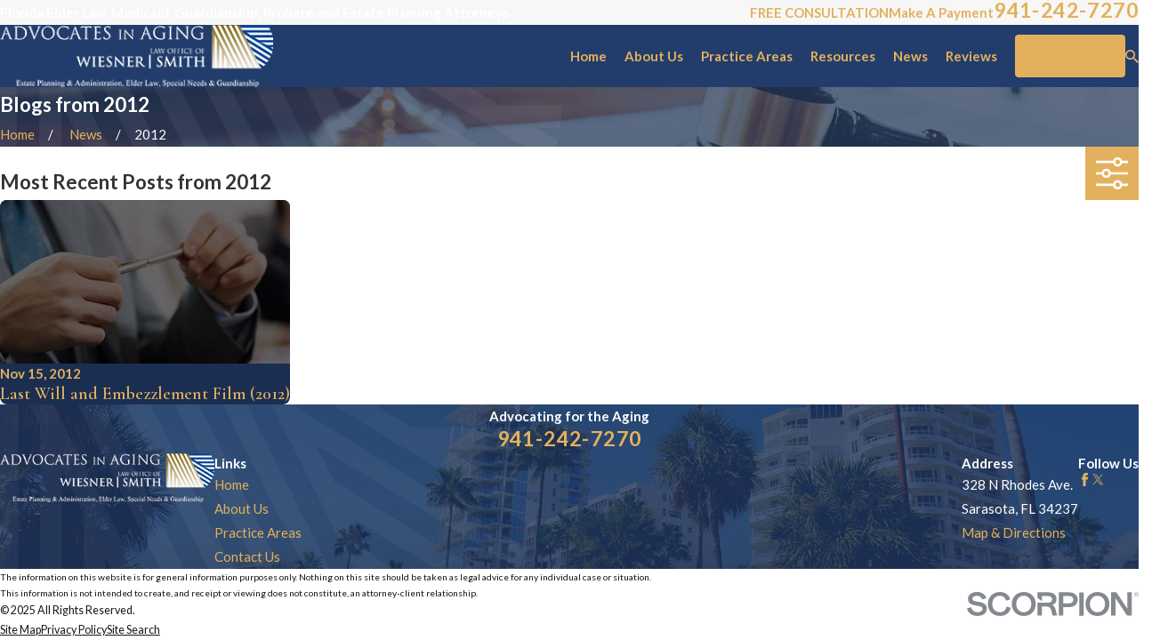

--- FILE ---
content_type: image/svg+xml; charset=utf-8
request_url: https://www.wiesnerlaw.com/cms/svg/site/5zeie46f0l1.24.2510311415489.svg
body_size: 8061
content:
<?xml version="1.0" encoding="UTF-8" standalone="no"?>
<svg xmlns="http://www.w3.org/2000/svg" viewBox="0 0 24 24">
<style>
	g path { stroke: none; }
	g.root { display: none; }
	g.root:target { display: inline; }
	g line { stroke: black; }
	g circle { stroke: black; }
	g polyline { stroke: black; }
</style>
<g class="root" id="arrow_down" data-name="arrow down">
	<path d="M13.006 18.316l10.823-10.823a1.217 1.217 0 0 0-1.668-1.668l-10.006 10.006l-10.006-10.006A1.234 1.234 5.402 0 0 0.399 5.642a1.201 1.201 0 0 0-0.117 1.668A0.384 0.384 5.402 0 0 0.399 7.476L11.289 18.316a1.234 1.234 0 0 0 1.668 0Z" />
</g>
<g class="root" id="arrow_left" data-name="arrow-left">
	<path d="M4.82 12.12c0 0.24 0.24 0.48 0.36 0.72L16.69 23.52c0.24 0.36 0.6 0.48 0.96 0.48 0.48 0 0.84-0.12 1.08-0.36 0.48-0.36 0.6-1.2 0.24-1.68 0-0.12-0.12-0.12-0.24-0.24L8.18 12L18.74 2.16c0.48-0.36 0.6-1.2 0.24-1.68 0-0.12-0.12-0.12-0.24-0.24-0.24-0.12-0.6-0.24-1.08-0.24-0.36 0-0.72 0.12-0.96 0.48L5.18 11.16c-0.24 0.24-0.36 0.6-0.36 0.96h0Z" />
</g>
<g class="root" id="arrow_right" data-name="arrow-right">
	<path id="np_arrow_2284437_000000" class="st0" d="M19.184 11.88c0-0.24-0.24-0.48-0.36-0.72L7.305 0.48C7.065 0.12 6.704 0 6.344 0C5.865 0 5.504 0.12 5.264 0.36c-0.48 0.36-0.6 1.2-0.24 1.68c0 0.12 0.12 0.12 0.24 0.24L15.824 12l-10.56 9.84c-0.48 0.36-0.6 1.2-0.24 1.68c0 0.12 0.12 0.12 0.24 0.24C5.504 23.88 5.865 24 6.344 24c0.36 0 0.72-0.12 0.96-0.48l11.52-10.68C19.064 12.6 19.184 12.24 19.184 11.88L19.184 11.88z" />
</g>
<g class="root" id="blog_menu" data-name="blog menu">
	<path d="M16.285 0.001a3.434 3.434 0 0 0-3.304 2.571H0V4.286H12.981a3.409 3.409 0 0 0 6.609 0H24V2.572H19.59A3.434 3.434-1.715 0 0 16.285 0.001Zm0 1.714a1.714 1.714 0 1 1-1.714 1.714A1.702 1.702-1.715 0 1 16.285 1.715ZM7.714 8.572a3.434 3.434 0 0 0-3.304 2.571H0v1.714H4.41a3.409 3.409 0 0 0 6.609 0H24V11.143H11.018A3.434 3.434-1.715 0 0 7.714 8.572Zm0 1.714a1.714 1.714 0 1 1-1.714 1.714A1.702 1.702-1.715 0 1 7.714 10.286Zm8.571 6.857a3.434 3.434 0 0 0-3.304 2.571H0v1.714H12.981a3.409 3.409 0 0 0 6.609 0H24V19.715H19.59A3.434 3.434-1.715 0 0 16.285 17.143Zm0 1.714a1.714 1.714 0 1 1-1.714 1.714A1.702 1.702-1.715 0 1 16.285 18.858Z" />
</g>
<g class="root" id="case" data-name="case">
	<path d="M22.875 21.75L19.5 21.75L19.5 22.5L16.5 22.5L16.5 21.75L7.5 21.75L7.5 22.5L4.5 22.5L4.5 21.75L1.125 21.75C0.505 21.75 0 21.245 0 20.625L0 5.625C0 5.005 0.505 4.5 1.125 4.5L4.5 4.5L4.5 3.75L7.5 3.75L7.5 4.5L8.25 4.5L8.25 2.625C8.25 2.005 8.755 1.5 9.375 1.5L14.625 1.5C15.245 1.5 15.75 2.005 15.75 2.625L15.75 4.5L16.5 4.5L16.5 3.75L19.5 3.75L19.5 4.5L22.875 4.5C23.495 4.5 24 5.005 24 5.625L24 20.625C24 21.245 23.495 21.75 22.875 21.75ZM4.5 5.25L1.125 5.25C0.919 5.25 0.75 5.418 0.75 5.625L0.75 10.875C0.75 12.116 1.759 13.125 3 13.125L4.125 13.125L4.125 11.625L4.5 11.625L4.5 5.25ZM4.5 15.375L4.125 15.375L4.125 13.875L3 13.875C2.104 13.875 1.3 13.478 0.75 12.853L0.75 20.625C0.75 20.832 0.919 21 1.125 21L4.5 21L4.5 15.375ZM5.25 21.75L6.75 21.75L6.75 15.375L5.25 15.375L5.25 21.75ZM6.75 4.5L5.25 4.5L5.25 11.625L6.75 11.625L6.75 4.5ZM7.125 12.375L4.875 12.375L4.875 14.625L5.625 14.625L5.625 13.125L6.375 13.125L6.375 14.625L7.125 14.625L7.125 12.375ZM15 2.625C15 2.418 14.831 2.25 14.625 2.25L9.375 2.25C9.169 2.25 9 2.418 9 2.625L9 3L15 3L15 2.625ZM15 3.75L9 3.75L9 4.5L15 4.5L15 3.75ZM16.5 5.25L7.5 5.25L7.5 11.625L7.875 11.625L7.875 13.125L16.125 13.125L16.125 11.625L16.5 11.625L16.5 5.25ZM16.5 15.375L16.125 15.375L16.125 13.875L7.875 13.875L7.875 15.375L7.5 15.375L7.5 21L16.5 21L16.5 15.375ZM17.25 21.75L18.75 21.75L18.75 15.375L17.25 15.375L17.25 21.75ZM18.75 4.5L17.25 4.5L17.25 11.625L18.75 11.625L18.75 4.5ZM19.125 12.375L16.875 12.375L16.875 14.625L17.625 14.625L17.625 13.125L18.375 13.125L18.375 14.625L19.125 14.625L19.125 12.375ZM23.25 5.625C23.25 5.418 23.081 5.25 22.875 5.25L19.5 5.25L19.5 11.625L19.875 11.625L19.875 13.125L21 13.125C22.241 13.125 23.25 12.116 23.25 10.875L23.25 5.625ZM23.25 12.853C22.7 13.478 21.896 13.875 21 13.875L19.875 13.875L19.875 15.375L19.5 15.375L19.5 21L22.875 21C23.081 21 23.25 20.832 23.25 20.625L23.25 12.853ZM18.375 9.375L17.625 9.375L17.625 8.625L18.375 8.625L18.375 9.375ZM18.375 10.875L17.625 10.875L17.625 10.125L18.375 10.125L18.375 10.875ZM17.625 17.625L18.375 17.625L18.375 18.375L17.625 18.375L17.625 17.625ZM17.625 16.125L18.375 16.125L18.375 16.875L17.625 16.875L17.625 16.125ZM10.125 11.625L13.875 11.625L13.875 12.375L10.125 12.375L10.125 11.625ZM11.625 10.125L12.375 10.125L12.375 10.875L11.625 10.875L11.625 10.125ZM6.375 9.375L5.625 9.375L5.625 8.625L6.375 8.625L6.375 9.375ZM6.375 10.875L5.625 10.875L5.625 10.125L6.375 10.125L6.375 10.875ZM5.625 17.625L6.375 17.625L6.375 18.375L5.625 18.375L5.625 17.625ZM5.625 16.125L6.375 16.125L6.375 16.875L5.625 16.875L5.625 16.125Z" />
</g>
<g class="root" id="check" data-name="check">
	<path d="M12 24C5.383 24 0 18.617 0 12C0 5.383 5.383 0 12 0C18.617 0 24 5.383 24 12C24 18.617 18.617 24 12 24ZM12 0.75C5.797 0.75 0.75 5.797 0.75 12C0.75 18.203 5.797 23.25 12 23.25C18.203 23.25 23.25 18.203 23.25 12C23.25 5.797 18.203 0.75 12 0.75ZM21 12.375L21 11.625L21.75 11.625L21.75 12.375L21 12.375ZM11.14 16.765C11.067 16.838 10.971 16.875 10.875 16.875C10.779 16.875 10.683 16.838 10.61 16.765L5.735 11.89C5.588 11.743 5.588 11.507 5.735 11.36L7.61 9.485C7.757 9.338 7.993 9.338 8.14 9.485L10.875 12.22L15.86 7.235C16.007 7.088 16.243 7.088 16.39 7.235L18.265 9.11C18.412 9.257 18.412 9.493 18.265 9.64L11.14 16.765ZM16.125 8.03L11.14 13.015C10.993 13.162 10.757 13.162 10.61 13.015L7.875 10.28L6.53 11.625L10.875 15.97L17.47 9.375L16.125 8.03ZM11.625 2.25L12.375 2.25L12.375 3L11.625 3L11.625 2.25ZM12.375 21.75L11.625 21.75L11.625 21L12.375 21L12.375 21.75ZM2.25 11.625L3 11.625L3 12.375L2.25 12.375L2.25 11.625Z" />
</g>
<g class="root" id="close" data-name="close">
	<path d="M1.285 0.002A1.498 1.498 0.012 0 0 0.012 1.5a1.498 1.498 0 0 0 0.434 0.884L10.019 11.986L0.447 21.604a1.408 1.408 0 0 0 0 1.992a1.393 1.393 0 0 0 1.962 0L11.996 14.009l9.572 9.587a1.498 1.498 0 0 0 2.007 0a1.408 1.408 0 0 0 0-1.992L14.034 11.986l9.587-9.587A1.423 1.423 0.012 0 0 21.614 0.437L11.996 10.009L2.454 0.437A1.588 1.588 0.012 0 0 1.285 0.002Z" />
</g>
<g class="root" id="flair" data-name="flair">
	<rect x="0" y="11.28" width="24" height="0.48" />
	<rect x="1.2" y="9.59999999999999" width="0.48" height="4.8" />
</g>
<g class="root" id="handshake" data-name="handshake">
	<path d="M23.89 10.763L22.015 12.641C21.945 12.711 21.85 12.751 21.75 12.751L21 12.751C20.939 12.751 20.881 12.731 20.828 12.703L19.875 13.657L19.875 14.408L18.339 15.946C18.477 16.105 18.75 16.47 18.75 16.881C18.75 17.559 18.297 18.126 17.681 18.312C17.822 18.501 18 18.803 18 19.134C18 19.962 17.327 20.636 16.5 20.636C16.357 20.636 16.221 20.601 16.095 20.552C15.96 21.241 15.353 21.763 14.625 21.763C14.295 21.763 13.993 21.584 13.805 21.443C13.618 22.06 13.051 22.513 12.375 22.513C11.961 22.513 11.594 22.235 11.437 22.099C11.281 22.235 10.913 22.513 10.5 22.513C9.673 22.513 9 21.84 9 21.011C8.173 21.011 7.5 20.338 7.5 19.509C6.673 19.509 6 18.836 6 18.007C5.173 18.007 4.5 17.334 4.5 16.506C4.5 16.095 4.773 15.729 4.911 15.571L4.5 15.159L4.5 14.033L3.172 12.703C3.119 12.731 3.061 12.751 3 12.751L2.25 12.751C2.15 12.751 2.055 12.711 1.985 12.641L0.11 10.763C-0.037 10.617-0.037 10.379 0.11 10.233C0.256 10.086 0.493 10.086 0.64 10.233L2.405 12L2.845 12L8.625 6.212L8.625 5.772L4.985 2.127C4.839 1.981 4.839 1.743 4.985 1.596C5.131 1.449 5.369 1.449 5.515 1.596L9.265 5.351C9.335 5.421 9.375 5.517 9.375 5.617L9.375 6.367C9.375 6.467 9.335 6.563 9.265 6.633L9.155 6.743L10.875 6.743C10.875 6.743 10.875 6.743 10.875 6.743L14.845 6.743L14.735 6.633C14.665 6.563 14.625 6.467 14.625 6.367L14.625 5.617C14.625 5.517 14.665 5.421 14.735 5.351L18.485 1.596C18.631 1.449 18.869 1.449 19.015 1.596C19.161 1.743 19.161 1.981 19.015 2.127L15.375 5.772L15.375 6.212L21.155 12L21.595 12L23.36 10.233C23.507 10.086 23.744 10.086 23.89 10.233C24.037 10.379 24.037 10.617 23.89 10.763ZM10.5 21.763C10.616 21.763 10.782 21.663 10.901 21.569L9.943 20.609C9.849 20.729 9.75 20.895 9.75 21.011C9.75 21.425 10.087 21.763 10.5 21.763ZM9 20.261C9.116 20.261 9.282 20.161 9.401 20.067L8.443 19.108C8.349 19.227 8.25 19.393 8.25 19.509C8.25 19.923 8.587 20.261 9 20.261ZM7.5 18.759C7.616 18.759 7.782 18.659 7.901 18.565L6.943 17.606C6.849 17.725 6.75 17.891 6.75 18.007C6.75 18.421 7.087 18.759 7.5 18.759ZM6 17.257C6.116 17.257 6.282 17.157 6.401 17.063L5.443 16.104C5.349 16.223 5.25 16.389 5.25 16.506C5.25 16.919 5.587 17.257 6 17.257ZM8.405 7.494L3.717 12.187L5.25 13.722L5.25 14.848L11.89 21.497C11.998 21.603 12.228 21.763 12.375 21.763C12.789 21.763 13.125 21.425 13.125 21.011C13.125 20.864 12.966 20.634 12.859 20.525C12.859 20.525 12.859 20.525 12.859 20.525L9.86 17.522C9.713 17.375 9.713 17.138 9.86 16.991C10.006 16.844 10.243 16.844 10.39 16.991L14.14 20.746C14.248 20.852 14.478 21.011 14.625 21.011C15.039 21.011 15.375 20.674 15.375 20.261C15.375 20.113 15.216 19.883 15.109 19.774C15.109 19.774 15.109 19.774 15.109 19.773L11.36 16.02C11.213 15.873 11.213 15.636 11.36 15.489C11.507 15.343 11.743 15.343 11.89 15.489L16.015 19.62C16.123 19.726 16.353 19.885 16.5 19.885C16.913 19.885 17.25 19.548 17.25 19.134C17.25 18.987 17.091 18.757 16.984 18.647L12.86 14.518C12.713 14.371 12.713 14.134 12.86 13.987C13.007 13.841 13.244 13.841 13.39 13.987L16.765 17.367C16.873 17.473 17.103 17.632 17.25 17.632C17.663 17.632 18 17.295 18 16.881C18 16.734 17.841 16.504 17.734 16.395L12.75 11.404L12.75 9.371L12.155 9.371L10.39 11.139C10.341 11.189 9.891 11.624 9.375 11.624C8.548 11.624 7.875 10.951 7.875 10.123C7.875 9.606 8.31 9.155 8.36 9.106L9.97 7.494L8.405 7.494ZM15.595 7.494L11.031 7.494L8.89 9.637C8.784 9.745 8.625 9.975 8.625 10.123C8.625 10.537 8.961 10.873 9.375 10.873C9.522 10.873 9.752 10.715 9.861 10.607L11.845 8.621L13.5 8.621L13.5 11.093L14.03 11.624L15 11.624C15.413 11.624 15.75 11.287 15.75 10.873L16.5 10.873C16.5 11.702 15.827 12.375 15 12.375L14.78 12.375L17.813 15.411L19.125 14.097L19.125 13.347L20.283 12.187L15.595 7.494ZM21.64 10.013C21.567 10.086 21.471 10.123 21.375 10.123C21.279 10.123 21.183 10.086 21.11 10.013C20.963 9.866 20.963 9.628 21.11 9.481L21.86 8.731C22.007 8.584 22.244 8.584 22.39 8.731C22.537 8.877 22.537 9.115 22.39 9.261L21.64 10.013ZM2.625 10.123C2.529 10.123 2.433 10.086 2.36 10.013L1.61 9.261C1.463 9.115 1.463 8.877 1.61 8.731C1.756 8.584 1.993 8.584 2.14 8.731L2.89 9.481C3.037 9.628 3.037 9.866 2.89 10.013C2.817 10.086 2.721 10.123 2.625 10.123Z" />
</g>
<g class="root" id="menu" data-name="menu">
	<path d="M0 4v1.778H24V4Zm0 7.111v1.778H24V11.111Zm0 7.111V20H24V18.222Z" />
</g>
<g class="root" id="phone" data-name="phone">
	<path d="M6.407 0.948L8.464 5.07a1.715 1.715 0 0 1-0.322 1.98c-0.56 0.56-1.208 1.208-1.664 1.673a1.709 1.709 0 0 0-0.295 2.01l0.013 0.023a20.558 20.558 0 0 0 3.12 3.952a20.6 20.6 0 0 0 3.926 3.108l0.026 0.016a1.713 1.713 0 0 0 2.014-0.304l1.667-1.667a1.715 1.715 0 0 1 1.98-0.322l4.121 2.06a1.715 1.715 0 0 1 0.948 1.533V22.282A1.712 1.712-7.494 0 1 21.83 23.938a32.41 32.41 0 0 1-13.996-7.764A32.422 32.422-7.494 0 1 0.065 2.173A1.712 1.712-7.494 0 1 1.722 0h3.152a1.715 1.715 0 0 1 1.533 0.948Z" />
</g>
<g class="root" id="play" data-name="play">
	<path d="M22.727 13.882L3.271 23.768a2.24 2.24 0 0 1-3.018-1.052A2.187 2.187 0.011 0 1 0.011 21.77V2.209A2.177 2.177 0.011 0 1 1.062 0.316A2.65 2.65 0.011 0 1 2.219 0A3.155 3.155 0.011 0 1 3.166 0.21L22.727 9.886a2.314 2.314 0 0 1 1.262 1.998A2.398 2.398 0.011 0 1 22.727 13.882Z" />
</g>
<g class="root" id="plus" data-name="plus">
	<path d="M0.215 11.264c-0.323 0.44-0.279 1.056 0.117 1.437 0.198 0.154 0.432 0.235 0.682 0.235l9.94 0.015l0.022 9.947c0 0.572 0.462 1.034 1.034 1.034h0c0.557 0 1.012-0.454 1.019-1.019V12.971H22.959c0.564-0.022 1.012-0.469 1.041-1.034 0-0.572-0.462-1.034-1.034-1.034h0l-9.932-0.037V0.928c-0.103-0.564-0.645-0.946-1.209-0.843-0.44 0.081-0.777 0.425-0.843 0.865l-0.022 9.947l-9.91-0.015c-0.315 0.007-0.616 0.147-0.828 0.381Z" />
</g>
<g class="root" id="scroll_left" data-name="scroll-left">
	<path d="M1.569 10.416l5.297-5.339l1.569 1.584L4.252 10.878H24V13.121H4.252L8.437 17.339l-1.569 1.584l-6.868-6.923Z" />
</g>
<g class="root" id="scroll_right" data-name="scroll-right">
	<path d="M22.432 10.416l-5.297-5.339l-1.569 1.584L19.747 10.877H0V13.12H19.747L15.563 17.339l1.569 1.584l6.868-6.923Z" />
</g>
<g class="root" id="search" data-name="search">
	<path d="M2.771 8.945a6.153 6.153 0 1 1 1.802 4.376A5.954 5.954-858.836 0 1 2.771 8.945Zm13.317 6.177l-0.384-0.384a8.546 8.546 0 0 0 2.124-5.792a8.69 8.69 0 0 0-2.574-6.338a8.524 8.524 0 0 0-6.306-2.606a8.9 8.9 0 0 0-8.947 8.945a8.521 8.521 0 0 0 2.607 6.306a8.681 8.681 0 0 0 6.338 2.574a8.546 8.546 0 0 0 5.792-2.123l0.384 0.384v1.094l6.818 6.818l2.06-2.06l-6.818-6.818Z" />
</g>
<g class="root" id="site" data-name="site">
	<path d="M12.196 0h-0.482a11.967 11.967 0 0 0 0 23.925l0.249 0l0.241 0a11.817 11.817 0 0 0 3.05-0.449l-0.208-0.715L14.938 22.438l-0.241-0.831a4.255 4.255 0 0 1-2.177 1.197V18.44c0.432 0 0.831 0 1.288 0l-0.324-1.139l-0.964 0V12.731H17.847c0 0.598-0.075 1.188-0.15 1.762l1.064 0.565a19.994 19.994 0 0 0 0.208-2.327h3.806A10.878 10.878-0.02 0 1 21.753 16.62l0.989 0.532A11.967 11.967-0.02 0 0 12.196 0Zm7.853 4.745c-0.723 0.158-1.488 0.291-2.302 0.399a12.789 12.789 0 0 0-0.731-1.521a9.141 9.141 0 0 0-1.338-1.845a10.87 10.87 0 0 1 4.363 2.967Zm-13.122 1.662c1.413 0.15 2.925 0.241 4.471 0.258v4.986H6.055a17.452 17.452 0 0 1 0.831-5.227Zm4.471-5.202V5.51c-1.404 0-2.767-0.091-4.055-0.224C8.29 3.025 9.769 1.471 11.39 1.172Zm1.122 0c1.662 0.291 3.108 1.837 4.08 4.155-1.296 0.133-2.668 0.216-4.08 0.224Zm-4.288 0.615A9.773 9.773-0.02 0 0 6.894 3.632A14.219 14.219-0.02 0 0 6.163 5.152c-0.831-0.108-1.579-0.241-2.294-0.399A10.87 10.87-0.02 0 1 8.232 1.787ZM3.088 5.734c0.831 0.191 1.729 0.366 2.693 0.499A18.972 18.972-0.02 0 0 4.966 11.634H1.118A10.729 10.729-0.02 0 1 3.088 5.734ZM4.966 12.731a18.806 18.806 0 0 0 0.831 4.986c-0.956 0.141-1.861 0.307-2.684 0.499a10.803 10.803 0 0 1-1.961-5.485ZM3.861 19.197c0.723-0.158 1.488-0.291 2.302-0.399a13.554 13.554 0 0 0 0.731 1.529a9.366 9.366 0 0 0 1.338 1.837a10.803 10.803 0 0 1-4.371-2.975Zm7.529 3.573c-1.662-0.291-3.066-1.845-4.047-4.105 1.288-0.133 2.651-0.208 4.047-0.224Zm0-5.452c-1.537 0-3.05 0.1-4.463 0.258a17.452 17.452 0 0 1-0.831-4.853h5.327ZM12.512 11.634V6.648c1.554 0 3.075-0.108 4.496-0.266a18.017 18.017 0 0 1 0.831 5.235H12.512Zm6.465 0a18.964 18.964 0 0 0-0.831-5.368c0.964-0.133 1.861-0.307 2.693-0.499A10.803 10.803-0.02 0 1 22.792 11.634Z" />
	<path d="M22.526 18.332l-8.726-4.645l-0.091 0h0c-0.05 0-0.066 0.075 0 0.158l2.726 9.515c0 0.075 0.05 0.108 0.091 0.108s0 0 0 0a0.116 0.116 0 0 0 0.083-0.083l1.355-2.493a0.233 0.233 0 0 1 0.116-0.1h0a0.166 0.166 0 0 1 0.141 0.075h0l2.493 3.033a0.274 0.274 0 0 0 0.199 0.1h0.075l0.091-0.05l1.055-0.831a0.266 0.266 0 0 0 0.042-0.374l-2.493-3.05h0a0.166 0.166 0 0 1 0-0.233a0.258 0.258 0 0 1 0.083 0l2.751-0.831C22.65 18.49 22.659 18.399 22.526 18.332Z" />
</g>
<g class="root" id="speaking" data-name="speaking">
	<path d="M23.25 24L23.25 21.75L0.75 21.75L0.75 24L0 24L0 21L1.5 21L1.5 18.75C1.5 16.184 3.236 15.401 5.507 14.644L6.568 14.29L8.536 12.716L9 12.832L9 10.951C7.986 9.955 7.54 8.443 7.503 7.283L7.125 6.905L7.125 2.625C7.125 1.798 7.798 1.125 8.625 1.125L8.673 1.125C8.839 0.479 9.427 0 10.125 0L14.25 0C15.284 0 16.125 0.841 16.125 1.875L16.125 6.905L15.747 7.283C15.71 8.443 15.264 9.955 14.25 10.951L14.25 12.832L14.714 12.716L16.682 14.29L17.743 14.644C20.014 15.401 21.75 16.184 21.75 18.75L21.75 21L22.5 21L22.5 15.905L19.132 12.537C18.909 12.669 18.653 12.75 18.375 12.75C17.548 12.75 16.875 12.077 16.875 11.25C16.875 10.423 17.548 9.75 18.375 9.75C19.202 9.75 19.875 10.423 19.875 11.25C19.875 11.527 19.794 11.784 19.663 12.007L23.25 15.595L23.25 21L24 21L24 24L23.25 24ZM8.714 13.534L7.465 14.533L10.042 15.677L11.25 14.47L11.25 14.168L8.714 13.534ZM11.625 13.489L13.5 13.019L13.5 11.525C12.98 11.821 12.359 12 11.625 12C10.891 12 10.27 11.821 9.75 11.525L9.75 13.019L11.625 13.489ZM15.375 1.875C15.375 1.255 14.87 0.75 14.25 0.75L10.125 0.75C9.711 0.75 9.375 1.087 9.375 1.5L9.375 1.875L8.625 1.875C8.211 1.875 7.875 2.211 7.875 2.625L7.875 5.25C8.081 5.25 8.25 5.081 8.25 4.875L8.25 4.125C8.25 3.505 8.755 3 9.375 3L12.287 3L14.25 2.018L14.25 3.064C14.687 3.219 15 3.636 15 4.125L15 4.875C15 5.081 15.169 5.25 15.375 5.25L15.375 1.875ZM15 7.125L15 6.97L15.375 6.595L15.375 6C14.755 6 14.25 5.495 14.25 4.875L14.25 4.125C14.25 3.919 14.081 3.75 13.875 3.75L13.5 3.75L13.5 3.232L12.463 3.75L9.375 3.75C9.169 3.75 9 3.919 9 4.125L9 4.875C9 5.495 8.495 6 7.875 6L7.875 6.595L8.25 6.97L8.25 7.125C8.25 8.72 9.166 11.25 11.625 11.25C14.084 11.25 15 8.72 15 7.125ZM14.536 13.534L12 14.168L12 14.47L13.208 15.677L15.785 14.533L14.536 13.534ZM21 18.75C21 16.843 19.922 16.161 17.507 15.356L16.519 15.027L13.042 16.573L11.625 15.155L10.208 16.573L6.731 15.027L5.743 15.356C3.328 16.161 2.25 16.843 2.25 18.75L2.25 21L5.25 21L5.25 19.5L6 19.5L6 21L17.25 21L17.25 19.5L18 19.5L18 21L21 21L21 18.75ZM18.375 10.5C17.961 10.5 17.625 10.837 17.625 11.25C17.625 11.663 17.961 12 18.375 12C18.789 12 19.125 11.663 19.125 11.25C19.125 10.837 18.789 10.5 18.375 10.5ZM11.25 19.5L12 19.5L12 20.25L11.25 20.25L11.25 19.5ZM11.25 18L12 18L12 18.75L11.25 18.75L11.25 18ZM11.25 16.5L12 16.5L12 17.25L11.25 17.25L11.25 16.5Z" />
</g>
<g class="root" id="star" data-name="star">
	<polygon points="12 18.1 19.4 23.5 16.6 14.7 24 9.5 15 9.5 12 0.5 9 9.5 0 9.5 7.4 14.7 4.6 23.5" xmlns="http://www.w3.org/2000/svg" />
</g>
</svg>